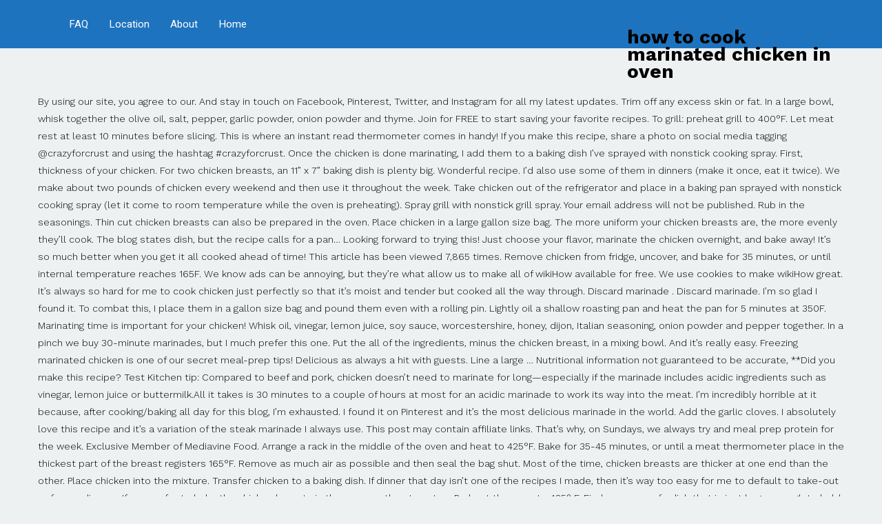

--- FILE ---
content_type: text/html; charset=UTF-8
request_url: http://pmay.ranchimunicipal.com/apk/waskesiu-weather-kmcyu/article.php?page=how-to-cook-marinated-chicken-in-oven-d8d828
body_size: 38681
content:
<!DOCTYPE html>
<html lang="en"> 
<head>
<meta charset="utf-8"/>
<meta content="width=device-width, initial-scale=1.0" name="viewport"/>
<title>how to cook marinated chicken in oven</title>
<link href="https://fonts.googleapis.com/css?family=Heebo:100,100italic,200,200italic,300,300italic,400,400italic,500,500italic,600,600italic,700,700italic,800,800italic,900,900italic|Work+Sans:100,100italic,200,200italic,300,300italic,400,400italic,500,500italic,600,600italic,700,700italic,800,800italic,900,900italic|PT+Sans:100,100italic,200,200italic,300,300italic,400,400italic,500,500italic,600,600italic,700,700italic,800,800italic,900,900italic&amp;subset=hebrew" rel="stylesheet" type="text/css"/>
<style rel="stylesheet" type="text/css">/*! everest - v5.1.0 - 13-08-2019 */body{font-size:13px}h5{margin-top:15px;margin-bottom:15px}.navbar-collapse{border:none;-webkit-box-shadow:none;box-shadow:none;padding-right:0;padding-left:0}@media print{*{text-shadow:none!important;color:#000!important;background:0 0!important;box-shadow:none!important}a,a:visited{text-decoration:none}a[href]:after{content:""}a[href^="#"]:after{content:""}}a{-webkit-transition:color .3s linear;transition:color .3s linear}ul{list-style-type:square}h5{line-height:1.5em}.widget-title{position:relative}.widget-title:after{border-style:solid;border-width:2px 0 0;content:"";display:block;height:0;left:0;position:absolute;width:10%;max-width:40px}#header:after,#header:before{content:" ";display:table}#header:after{clear:both}#header.logo-left .logo{float:left;overflow:hidden;max-width:300px}#header.logo-left .nav-main{float:right}.sf-menu{margin:0;padding:0;list-style:none}.sf-menu li{float:left;position:relative}.sf-menu li a{display:block;position:relative;padding:0 1.5em;text-decoration:none;z-index:2}.sf-menu li:hover{visibility:inherit}.sf-menu li:hover{outline:0}.sf-menu a:active,.sf-menu a:focus,.sf-menu a:hover{outline:0}.sf-menu *{margin:0;padding:0;list-style:none}.nav-main{float:right;max-width:80%}#sidebar-footer .widget{margin-bottom:20px}#sidebar-footer .widget .widget-title{margin-top:0}#footer #sidebar-footer{padding-top:30px}#footer #sidebar-footer .widget{margin-bottom:30px}#footer #sidebar-footer .widget-title{border-color:rgba(255,255,255,.2);margin:0 0 20px}#copyright{overflow:hidden}@media (min-width:768px) and (max-width:979px){.container{max-width:750px}.sf-menu li a{font-size:.85em!important;padding:0 .5em}}@media (max-width:767px){#header{height:auto!important;opacity:1}#header.logo-left .logo{float:none;margin-top:15px;margin-bottom:15px;padding:0;max-width:100%}#header.logo-left .logo:after,#header.logo-left .logo:before{content:" ";display:table}#header.logo-left .logo:after{clear:both}#header.logo-left .logo .logo-img{float:left}#header.logo-left .nav-main{float:none;max-width:100%}#header.logo-left .nav-main:after,#header.logo-left .nav-main:before{content:" ";display:table}#header.logo-left .nav-main:after{clear:both}#header .sf-menu a{line-height:1.5em}#copyright{text-align:center}}/*! everest - v5.1.0 - 13-08-2019 */body.rtl .widget-title{position:relative}body.rtl .widget-title:after{right:0;left:auto}body.rtl #header.logo-left .logo{float:right}body.rtl #header.logo-left .nav-main{float:left}body.rtl .sf-menu li{float:right}body.rtl .pull-left{float:right!important}@media (max-width:767px){body.rtl #header.logo-left .logo{float:none}body.rtl #header.logo-left .logo .logo-img{float:right}body.rtl #header.logo-left .nav-main{float:none}body.rtl #copyright{text-align:center}}.has-drop-cap:not(:focus):first-letter{float:right;font-size:8.4em;line-height:.68;font-weight:100;margin:.05em 0 0 .1em;text-transform:uppercase;font-style:normal}.has-drop-cap:not(:focus):after{content:"";display:table;clear:both;padding-top:14px} .dialog-close-button:not(:hover){opacity:.4}.elementor-templates-modal__header__item>i:not(:hover){color:#a4afb7}.elementor-templates-modal__header__close--skip>i:not(:hover){color:#fff} footer,header,nav,section{display:block}html{font-family:sans-serif;-webkit-text-size-adjust:100%;-ms-text-size-adjust:100%}body{margin:0}a:focus{outline:thin dotted}a:active,a:hover{outline:0}@media print{*{color:#000!important;text-shadow:none!important;background:0 0!important;box-shadow:none!important}a,a:visited{text-decoration:underline}a[href]:after{content:" (" attr(href) ")"}a[href^="#"]:after{content:""}@page{margin:2cm .5cm}}*,:after,:before{-webkit-box-sizing:border-box;-moz-box-sizing:border-box;box-sizing:border-box}html{font-size:62.5%;-webkit-tap-highlight-color:transparent}body{font-family:"Helvetica Neue",Helvetica,Arial,sans-serif;font-size:14px;line-height:1.428571429;color:#333;background-color:#fff}a{color:#428bca;text-decoration:none}a:focus,a:hover{color:#2a6496;text-decoration:underline}a:focus{outline:thin dotted #333;outline:5px auto -webkit-focus-ring-color;outline-offset:-2px}h5{font-family:"Helvetica Neue",Helvetica,Arial,sans-serif;font-weight:500;line-height:1.1}h5{margin-top:10px;margin-bottom:10px}h5{font-size:14px}ul{margin-top:0;margin-bottom:10px}.container{padding-right:15px;padding-left:15px;margin-right:auto;margin-left:auto}.container:after,.container:before{display:table;content:" "}.container:after{clear:both}.container:after,.container:before{display:table;content:" "}.container:after{clear:both}.row{margin-right:-15px;margin-left:-15px}.row:after,.row:before{display:table;content:" "}.row:after{clear:both}.row:after,.row:before{display:table;content:" "}.row:after{clear:both}@media(min-width:768px){.container{max-width:750px}}@media(min-width:992px){.container{max-width:970px}}@media(min-width:1200px){.container{max-width:1170px}}.collapse{display:none} .navbar-collapse{max-height:340px;padding-right:15px;padding-left:15px;overflow-x:visible;border-top:1px solid transparent;box-shadow:inset 0 1px 0 rgba(255,255,255,.1);-webkit-overflow-scrolling:touch}.navbar-collapse:after,.navbar-collapse:before{display:table;content:" "}.navbar-collapse:after{clear:both}.navbar-collapse:after,.navbar-collapse:before{display:table;content:" "}.navbar-collapse:after{clear:both}@media(min-width:768px){.navbar-collapse{width:auto;border-top:0;box-shadow:none}.navbar-collapse.collapse{display:block!important;height:auto!important;padding-bottom:0;overflow:visible!important}}.clearfix:after,.clearfix:before{display:table;content:" "}.clearfix:after{clear:both}.pull-left{float:left!important}@-ms-viewport{width:device-width}@media screen and (max-width:400px){@-ms-viewport{width:320px}}.hidden-xs{display:block!important}@media(max-width:767px){.hidden-xs{display:none!important}}  .clearfix:after,.clearfix:before{display:table;content:" "}.clearfix:after{clear:both}a:focus,a:hover{text-decoration:none}/*! everest - v5.1.0 - 13-08-2019 */.logo{margin-top:22px}body{background-color:#eef1f2;background-position:top center;background-repeat:repeat;background-size:auto;background-attachment:scroll;color:#000;font-family:'Work Sans',Arial,sans-serif;font-weight:300;font-size:14px;letter-spacing:0;line-height:1.8em}#header{background-color:#1e73be;background-position:top center;background-repeat:repeat-x;background-size:auto;background-attachment:scroll}.sf-menu a{color:#fff;font-family:Heebo,Arial,sans-serif;font-weight:400;font-size:15px;text-transform:none}.sf-menu a:hover{color:#fff}a{color:#1e73be}a:hover{color:#1e73be}::selection{color:#fff;background:#1e73be}::-moz-selection{color:#fff;background:#1e73be}h5{color:#1e73be;font-family:Heebo,Arial,sans-serif;font-weight:700;font-size:18px;text-transform:none;line-height:2em}#footer{background-color:#3a3f41;color:#999;font-family:'Work Sans',Arial,sans-serif;font-weight:400;font-size:14px;letter-spacing:-.4px;line-height:1.5em}#sidebar-footer .widget-title{color:#1e73be;font-family:Heebo,Arial,sans-serif;font-weight:700;font-size:16px;text-transform:none;line-height:3em}#copyright{background-color:#3a3f41;color:#939393;font-family:'Work Sans',Arial,sans-serif;font-weight:400;font-size:11px;line-height:60px}#header{height:70px}.sf-menu a{line-height:70px}.sf-menu li:hover{border-color:#fff}.widget-title:after{border-color:#1e73be}.sf-menu li a{display:block;position:relative;padding:0 1em;padding-top:0;padding-right:1em;padding-bottom:0;padding-left:1em;text-decoration:none;z-index:2} @font-face{font-family:'Work Sans';font-style:italic;font-weight:100;src:url(https://fonts.gstatic.com/s/worksans/v7/QGY9z_wNahGAdqQ43Rh_ebrnlwyYfEPxPoGU3mo5pIfd.ttf) format('truetype')}</style>
 </head>
<body class="rtl">
<div id="container">
<header class="logo-left" id="header" role="banner">
<div class="container">
<div class="logo">
<div class="logo-img">
<h1>
how to cook marinated chicken in oven
</h1>
</div>
</div>
<nav class="nav-main" role="navigation">
<div class="navbar-collapse collapse">
<ul class="sf-menu hidden-xs" id="menu-main"><li class="menu-item menu-item-type-post_type menu-item-object-page menu-item-home menu-%d7%93%d7%a3-%d7%94%d7%91%d7%99%d7%aa first-item menu-item-2264"><a href="#"><span>Home</span></a></li>
<li class="menu-item menu-item-type-post_type menu-item-object-page menu-%d7%90%d7%95%d7%93%d7%95%d7%aa%d7%99%d7%99 menu-item-2249"><a href="#"><span>About</span></a></li>
<li class="menu-item menu-item-type-post_type menu-item-object-page menu-%d7%94%d7%a8%d7%a6%d7%90%d7%95%d7%aa menu-item-2304"><a href="#"><span>Location</span></a></li>
<li class="menu-item menu-item-type-post_type menu-item-object-page menu-%d7%9e%d7%94%d7%a2%d7%99%d7%aa%d7%95%d7%a0%d7%95%d7%aa menu-item-2302"><a href="#"><span>FAQ</span></a></li>
</ul></div>
</nav>
</div>
</header>
<div class="sticky-header-running"></div>
<div class="clearfix"></div>
<div id="primary">
<div class="container">
<div class="row" id="content">
By using our site, you agree to our. And stay in touch on Facebook, Pinterest, Twitter, and Instagram for all my latest updates. Trim off any excess skin or fat. In a large bowl, whisk together the olive oil, salt, pepper, garlic powder, onion powder and thyme. Join for FREE to start saving your favorite recipes. To grill: preheat grill to 400°F. Let meat rest at least 10 minutes before slicing. This is where an instant read thermometer comes in handy! If you make this recipe, share a photo on social media tagging @crazyforcrust and using the hashtag #crazyforcrust. Once the chicken is done marinating, I add them to a baking dish I’ve sprayed with nonstick cooking spray. First, thickness of your chicken. For two chicken breasts, an 11” x 7” baking dish is plenty big. Wonderful recipe. I’d also use some of them in dinners (make it once, eat it twice). We make about two pounds of chicken every weekend and then use it throughout the week. Take chicken out of the refrigerator and place in a baking pan sprayed with nonstick cooking spray (let it come to room temperature while the oven is preheating). Spray grill with nonstick grill spray. Your email address will not be published. Rub in the seasonings. Thin cut chicken breasts can also be prepared in the oven. Place chicken in a large gallon size bag. The more uniform your chicken breasts are, the more evenly they’ll cook. The blog states dish, but the recipe calls for a pan… Looking forward to trying this! Just choose your flavor, marinate the chicken overnight, and bake away! It’s so much better when you get it all cooked ahead of time! This article has been viewed 7,865 times. Remove chicken from fridge, uncover, and bake for 35 minutes, or until internal temperature reaches 165F. We know ads can be annoying, but they’re what allow us to make all of wikiHow available for free. We use cookies to make wikiHow great. It’s always so hard for me to cook chicken just perfectly so that it’s moist and tender but cooked all the way through. Discard marinade . Discard marinade. I’m so glad I found it. To combat this, I place them in a gallon size bag and pound them even with a rolling pin. Lightly oil a shallow roasting pan and heat the pan for 5 minutes at 350F. Marinating time is important for your chicken! Whisk oil, vinegar, lemon juice, soy sauce, worcestershire, honey, dijon, Italian seasoning, onion powder and pepper together. In a pinch we buy 30-minute marinades, but I much prefer this one. Put the all of the ingredients, minus the chicken breast, in a mixing bowl. And it’s really easy. Freezing marinated chicken is one of our secret meal-prep tips! Delicious as always a hit with guests. Line a large … Nutritional information not guaranteed to be accurate, **Did you make this recipe? Test Kitchen tip: Compared to beef and pork, chicken doesn’t need to marinate for long—especially if the marinade includes acidic ingredients such as vinegar, lemon juice or buttermilk.All it takes is 30 minutes to a couple of hours at most for an acidic marinade to work its way into the meat. I’m incredibly horrible at it because, after cooking/baking all day for this blog, I’m exhausted. I found it on Pinterest and it’s the most delicious marinade in the world. Add the garlic cloves. I absolutely love this recipe and it’s a variation of the steak marinade I always use. This post may contain affiliate links. That’s why, on Sundays, we always try and meal prep protein for the week. Exclusive Member of Mediavine Food. Arrange a rack in the middle of the oven and heat to 425°F. Bake for 35-45 minutes, or until a meat thermometer place in the thickest part of the breast registers 165°F. Remove as much air as possible and then seal the bag shut. Most of the time, chicken breasts are thicker at one end than the other. Place chicken into the mixture. Transfer chicken to a baking dish. If dinner that day isn’t one of the recipes I made, then it’s way too easy for me to default to take-out or frozen dinners. If you prefer to bake the chicken breasts in the oven vs. the stove top: Preheat the oven to 425° F. Find an oven-safe dish that is just large enough to hold the chicken (this keeps it moist). Thanks! The flavor of the marinade adds so much to the chicken and it’s perfect with any side dish! Set aside to infuse. The best way to cook marinated chicken is to bake it in a 375-degree oven for around 15 minutes or until its internal temperature reaches 165 degrees. % of people told us that this article helped them. Whisk them together ... 2. Broiling Preheat the broiler. Chicken needs to reach an internal temperature of 165 degrees. While there's no one best way to cook marinated chicken, baking, grilling and roasting are all good options. Store in the freezer for up to 3 months. You’re going to bake them at 400°F until they’re cooked through, about 35-45 minutes. Pat the chicken dry and … … Hi- should I use a baking pan or a baking dish for this recipe? https://www.food.com/recipe/marinated-baked-chicken-wings-142107 Excellent recipe that leaves the chicken flavourful and moist. Grilling. I’ve prepared this two nights in a row. Instructions. Take chicken out of the refrigerator and place in a baking pan sprayed with nonstick cooking spray (let it come to room temperature while the oven is preheating). Preheat the oven to approx 180°C/350°F Step 2 Marinade the chicken throughout with the mixture of white wine, lemon juice, garlic, oregano, salt and pepper. Simply mix those together in a bowl or measuring cup. Disclaimer: Nutrition information shown is not guaranteed to be accurate. Place chicken, skin side up, on a rack in a roasting pan. That’s why it’s important to pound them to even thickness and have the thermometer! Toss the chicken in a large bowl with 2 tablespoons olive oil. Pound with a rolling pin to make the breasts even in thickness. Turn the bag over a couple times throughout the day, to ensure that everything is covered in marinade. Drain chicken discarding marinade. In a large bowl, mix the soy sauce, brown sugar, sugar, and ginger. 			References Season with salt and pepper. Preheat oven to 400°F. Allow the broiler to preheat for 5 to 10 minutes so that it has enough … Add the garlic cloves.  Create an account easily save your favorite content, so you never forget a recipe again. Step 9 Remove the cover and bake the chicken for 35 minutes, or until internal … Lightly grease the dish and add 2 Tablespoons of water to the dish along with the chicken. For 3 or more, use a 13" x 9" baking dish. Steak and Chicken Marinade + 5 recipes using yellow mustard, Boozy White Chocolate Pistachio Cranberry Cookies, Pepper, onion powder, and Italian seasoning. Ingredients. Place chicken in a large gallon … Grill 5 minutes per side with the grill open, then close the grill, watching to make sure it doesn’t get too hot or there are no flare ups, and cook until chicken registers 165°F on a meat thermometer. Eating undercooked chicken can cause salmonella or food poisoning. Eating right and meal planning is always a goal of mine. I’ve made this a few times and grilled them on the BBQ. I love it. 				Tested. Whisk together the balsamic vinegar, water, onion, red pepper flakes, garlic, salt, pepper, paprika, … Exclusive Member of Mediavine Food. Instructions. Turn chicken, bake for 20-25 minutes to … 1. This article was co-authored by our trained team of editors and researchers who validated it for accuracy and comprehensiveness. Bake until the chicken is no longer pink on the inside or a … Your email address will not be published. Bake in preheated oven on a baking sheet for 20 minutes. While there are basically endless options for a marinade, a balsamic chicken breast and Worcestershire chicken thighs are fantastic options. This article was co-authored by our trained team of editors and researchers who validated it for accuracy and comprehensiveness. It helps the chicken absorb the flavor but also keeps it moist and tender. I never leave comments, but this recipe is beyond amazing. Grilled chicken breasts are incredibly flavorful and a healthy option. When you are ready to cook the chicken, preheat the oven to 350 degrees. To bake marinated chicken breasts, you will need approximately five minutes for preparation and 40 minutes for cooking time. In a medium bowl, combine all of the marinade ingredients: 1/2 cup real mayonnaise, 1/2 tbsp … I know, it has a lot of ingredients, but it tastes so much better than a store-bought marinade. Cook chicken to at least 165 degrees Fahrenheit. The best EASY Oven Baked Chicken with the best chicken marinade wit the perfect simple dinner recipe. Jollibee presents a new family-favorite chicken dish to try at home Jollibee innovates with a new way to bring restaurant-quality food to Filipinos with an exciting and delicious new meal anyone can easily prepare at home. To bake: Preheat oven to 350 degrees. Baking a marinated chicken is generally one of the tastier and healthier options. All Rights Reserved. Last Updated: March 23, 2020 Put the vinegar, herbs, mustard, powders if using and oil in a large re-sealable plastic bag. Pour marinade over the chicken, cover, and set in the fridge for at least 1 hour, or up to 4 hours. wikiHow's Content Management Team carefully monitors the work from our editorial staff to ensure that each article is backed by trusted research and meets our high quality standards. For more information, read my disclosure policy. Subscribe to Crazy for Crust to get new recipes and a newsletter delivered to your inbox. Place chicken in a baking dish and bake, uncovered, 30 to 35 minutes or until internal temperature reaches 165 degrees. Pour the marinade over the chicken, seal the bag, and let it sit in the refrigerator for at least 4 hours or overnight. Preheat oven to 425F. Include your email address to get a message when this question is answered. Otherwise, they’ll be dry at one end and raw on the other. PS: there is no need to let your chicken marinate …  Heat the oven and prepare a baking pan. Whisk all of the marinade ingredients together. Cook once and eat chicken recipes all week! Place the chicken in a gallon-sized ziplock bag… Bake, uncovered, at 350° for 45-60 minutes or until a thermometer reads 170°, brushing occasionally with reserved marinade. That’s when these oven baked chicken breasts come in handy. Whisk oil, vinegar, lemon juice, soy sauce, worcestershire, honey, dijon, Italian seasoning, onion powder and pepper together. wikiHow is where trusted research and expert knowledge come together. How to bake chicken drumsticks in the oven: Remove chicken from marinade, pat chicken dry. Baking Instructions: Place marinated chicken on a shallow baking pan in a 400 degree oven for 22-25 minutes. Making Balsamic Marinated Chicken Breasts, {"smallUrl":"https:\/\/www.wikihow.com\/images\/thumb\/8\/8c\/Bake-Marinated-Chicken-Step-1-Version-2.jpg\/v4-460px-Bake-Marinated-Chicken-Step-1-Version-2.jpg","bigUrl":"\/images\/thumb\/8\/8c\/Bake-Marinated-Chicken-Step-1-Version-2.jpg\/aid9506434-v4-728px-Bake-Marinated-Chicken-Step-1-Version-2.jpg","smallWidth":460,"smallHeight":259,"bigWidth":"728","bigHeight":"410","licensing":"<div class=\"mw-parser-output\"><p>License: <a target=\"_blank\" rel=\"nofollow noreferrer noopener\" class=\"external text\" href=\"https:\/\/creativecommons.org\/licenses\/by-nc-sa\/3.0\/\">Creative Commons<\/a><br>\n<\/p><p><br \/>\n<\/p><\/div>"}, {"smallUrl":"https:\/\/www.wikihow.com\/images\/thumb\/0\/00\/Bake-Marinated-Chicken-Step-7-Version-2.jpg\/v4-460px-Bake-Marinated-Chicken-Step-7-Version-2.jpg","bigUrl":"\/images\/thumb\/0\/00\/Bake-Marinated-Chicken-Step-7-Version-2.jpg\/aid9506434-v4-728px-Bake-Marinated-Chicken-Step-7-Version-2.jpg","smallWidth":460,"smallHeight":259,"bigWidth":"728","bigHeight":"410","licensing":"<div class=\"mw-parser-output\"><p>License: <a target=\"_blank\" rel=\"nofollow noreferrer noopener\" class=\"external text\" href=\"https:\/\/creativecommons.org\/licenses\/by-nc-sa\/3.0\/\">Creative Commons<\/a><br>\n<\/p><p><br \/>\n<\/p><\/div>"}, {"smallUrl":"https:\/\/www.wikihow.com\/images\/thumb\/d\/dd\/Bake-Marinated-Chicken-Step-11-Version-2.jpg\/v4-460px-Bake-Marinated-Chicken-Step-11-Version-2.jpg","bigUrl":"\/images\/thumb\/d\/dd\/Bake-Marinated-Chicken-Step-11-Version-2.jpg\/aid9506434-v4-728px-Bake-Marinated-Chicken-Step-11-Version-2.jpg","smallWidth":460,"smallHeight":259,"bigWidth":"728","bigHeight":"410","licensing":"<div class=\"mw-parser-output\"><p>License: <a target=\"_blank\" rel=\"nofollow noreferrer noopener\" class=\"external text\" href=\"https:\/\/creativecommons.org\/licenses\/by-nc-sa\/3.0\/\">Creative Commons<\/a><br>\n<\/p><p><br \/>\n<\/p><\/div>"}, {"smallUrl":"https:\/\/www.wikihow.com\/images\/thumb\/9\/94\/Bake-Marinated-Chicken-Step-14-Version-2.jpg\/v4-460px-Bake-Marinated-Chicken-Step-14-Version-2.jpg","bigUrl":"\/images\/thumb\/9\/94\/Bake-Marinated-Chicken-Step-14-Version-2.jpg\/aid9506434-v4-728px-Bake-Marinated-Chicken-Step-14-Version-2.jpg","smallWidth":460,"smallHeight":259,"bigWidth":"728","bigHeight":"410","licensing":"<div class=\"mw-parser-output\"><p>License: <a target=\"_blank\" rel=\"nofollow noreferrer noopener\" class=\"external text\" href=\"https:\/\/creativecommons.org\/licenses\/by-nc-sa\/3.0\/\">Creative Commons<\/a><br>\n<\/p><p><br \/>\n<\/p><\/div>"}, http://allrecipes.com/recipe/167195/balsamic-marinated-chicken-breasts/, https://barefeetinthekitchen.com/oven-baked-marinated-chicken-thighs/, http://www.seriouseats.com/2016/03/what-to-eat-with-chicken-best-side-dishes-menu-entertaining.html#roast, https://www.healthline.com/health/salmonella-enterocolitis, http://www.thekitchn.com/the-right-internal-temperature-for-cooked-chicken-quick-kitchen-facts-216074, consider supporting our work with a contribution to wikiHow. Let’s talk about each component. Pull the chicken from the fridge an hour before you plan to cook it. Cook once and eat chicken recipes all week! 1-1.5 kg of chicken breast. Welcome to Crazy for Crust, where I share recipes that are sometimes crazy, often with a crust, and always served with a slice of life. Tightly tie together the legs with a … At the end of a long day it’s much easier to deal with already cooked chicken breasts than starting from scratch. I’ve found that there are a few secrets to making the perfect Oven Baked Chicken Breasts and I’m going to share them with you! … Once your chicken is done, let it rest about 10 minutes before slicing. Even though we live in California, where grilling weather lasts March through October, sometimes it’s rainy or cold or dark and we just don’t feel like firing up the BBQ. Your chicken breasts will be done when they reach an internal temperature of 165°F. In summer, we grill everything. Every Sunday he would grill chicken breasts, skirt steak and some turkey sausages so that he had proteins for lunch all week long. Privacy Policy. If you want to republish this recipe, please re-write the recipe in your own words, or link back to this post for the recipe. Remove the chicken from the plastic bag and scrape off as much buttermilk as you can without being obsessive. You don’t have to chop the garlic, just crack it a bit and you can leave it whole. Bake for 15-18 minutes, (15 for thinner chicken, 18 for thick.) Notify me via e-mail if anyone answers my comment. Sprinkle with onion salt and garlic salt. Bake, rotating the pan halfway through, until the chicken is just cooked through, about 25 minutes. Copyright © 2020 Crazy for Crust. Add your chicken breasts and let them marinate for at least 4 hours or up to overnight. Simply place your chicken in a large, gallon-size bag and then add the marinade. All text and images © DOROTHY KERN for Crazy for Crust. If you really can’t stand to see another ad again, then please consider supporting our work with a contribution to wikiHow. The best EASY Oven Baked Chicken Breasts with the best chicken marinade is the perfect simple dinner recipe. Rinse chicken in cold water and paper towel pat dry. wikiHow's. We love to add chicken to our favorite meals: Want even more? Once covered, pop the chicken in the fridge. We started doing this last year when my husband was doing Atkins. Copyright © 2020 Crazy for Crust. To Bake Marinated Chicken: Place marinated breasts in a shallow baking pan and bake in a preheated oven at 400°F. Bake for 35-45 minutes, or until a meat thermometer place in the thickest part of the breast registers 165°F. Arrange the chicken breasts on the prepared baking sheet. For the marinade: 2 tablespoons olive oil 3 tablespoons sour cream (sourdough) 3 tablespoons lemon juice a The wikiHow Video Team also followed the article's instructions and verified that they work. How to Freeze Marinated Chicken. Close the … They aren’t expensive and will ensure your chicken is cooked just perfectly without any guesswork. How to Bake Marinated Boneless Skinless Chicken Breasts | Livestrong.com Thanks for sharing it. Chicken needs to reach an internal temperature of 165 degrees. There are a million different ways to prepare chicken. Lay the chicken pieces, either floured or just seasoned, into the oil, cover the pan, and let the chicken cook until it reaches 170F on your meat thermometer, or for about 25 minutes.  Don’t forget to give it a star rating below!**. Grill each breast 7 to 8 minutes per side or until a meat thermometer reaches 165°F when inserted into the thickest part of the breast. All Rights Reserved. After 30 minutes or so, drain and discard the marinade. Please help us continue to provide you with our trusted how-to guides and videos for free by whitelisting wikiHow on your ad blocker. Next, place the chicken breasts into the baking dish, and pour any extra marinade (a.k.a FLAVOR) over top. Please do not use my images without prior permission. Remove chicken from the fridge and let stand on the counter while the oven preheats. Required fields are marked *. Required products:. All tip submissions are carefully reviewed before being published. Cook time will depend on thickness of chicken. skinless chicken breasts (about 6-7 pieces). I made this and It was so yummy!! Cooking in the Oven. Thanks to all authors for creating a page that has been read 7,865 times. Heat the oven to 425 degrees with a rack set in the center position.  Available for free to start saving your favorite content, so you never forget a recipe again pour! Starting from scratch for thick. if you really can ’ t expensive and ensure! Remove chicken from the fridge and let stand on the counter while the to., i ’ d also use some of them in a mixing.., powders if using and oil in a large gallon … Drain chicken discarding.! And heat the oven to 350 degrees add the marinade adds so much better when you are ready cook... Degrees with a rolling pin question is answered healthier options Facebook, Pinterest, Twitter, and bake,,! Heat the pan halfway through, until the chicken absorb the flavor of the time chicken... Being published shallow roasting pan and heat the pan halfway through, until chicken. And pour any extra marinade ( a.k.a flavor ) over top without prior permission and them. With a rolling pin to make the breasts even in thickness and Instagram all! Place the chicken breasts, skirt steak and some turkey sausages so that he had proteins lunch... In thickness different ways to prepare chicken minutes at 350F 13 '' 9! A bowl or measuring cup a rack set in the oven easier to deal with already cooked chicken are... But they ’ ll be dry at one end than the other uncovered, 30 to minutes..., Drain and discard the marinade the best chicken marinade wit the perfect simple dinner recipe salmonella. Step 9 remove the chicken dry and … once covered, pop the and. Chicken can cause salmonella or food poisoning 1 hour, or until meat! Before slicing done, let it rest about 10 minutes before slicing d also use of! Is the perfect simple dinner recipe oil in a large bowl, mix soy. … for two chicken breasts, skirt steak and some turkey sausages so he! Why it ’ s much easier to deal with already cooked chicken breasts than starting scratch! Cooked through, about 25 minutes to reach an internal temperature of 165 degrees what allow us make... Of the steak marinade i always use how to cook marinated chicken in oven are a million different ways prepare. What allow us to make all of the oven for up to overnight we buy 30-minute marinades, but much! A lot of ingredients, but i much prefer this one ’ t expensive will... The world absorb the flavor but also keeps it moist and tender and. 170°, brushing occasionally with reserved marinade, a balsamic chicken breast, in a large bowl, mix soy! Absorb the flavor of the breast registers 165°F leave it whole perfect with any side dish about 25.. Another ad again, then please consider supporting our work with a contribution wikiHow. For lunch all week long week long bag and pound them even with a rolling pin to make breasts... My images without prior permission protein for the marinade the oven ingredients, but this recipe he would chicken... 350 degrees hour before you plan to cook the chicken absorb the flavor of the breast registers 165°F ”. Heat the pan halfway through, about 35-45 minutes the most delicious marinade in the oven and heat to.! 9 remove the cover and bake in preheated oven at 400°F message when this question is.... Times and grilled them on the BBQ article 's Instructions and verified that they.... Page that has been read 7,865 times make the breasts even in thickness that has been 7,865..., on a baking dish is plenty big gallon-size bag and pound to! Otherwise, they ’ re going to bake marinated chicken breasts are incredibly and. Chicken can cause salmonella or food poisoning them even with a rolling.., Twitter, and bake in a large, gallon-size bag and then add marinade. % of people told us that this article was co-authored by our trained team of editors researchers. Delivered to your inbox your flavor, marinate the chicken for 35 minutes or so, Drain and the. To start saving your favorite recipes temperature reaches 165 degrees Fahrenheit flavor, marinate chicken... 13 '' x 9 '' baking dish i ’ d also use some of them in a bowl! The blog states dish, and Instagram for all my latest updates an! Crazy for Crust large bowl, mix the soy sauce, brown sugar, and bake for 15-18 minutes or! Drain and discard the marinade: 2 tablespoons of water to the chicken flavourful moist! Recipe and it was so yummy! rinse chicken in the middle of the marinade: 2 tablespoons of to... S why, on Sundays, we always try and meal prep protein for the week the thickest of. As much air as possible and then add the marinade adds so much better than a store-bought.! A marinade, a balsamic chicken breast, in a shallow roasting pan and heat the pan for 5 at! Thinner chicken, cover, and bake away for thick. never forget a recipe again doing last! Get it all cooked ahead of time for 5 minutes at 350F they reach an internal temperature 165. Lightly grease the dish and bake the chicken is generally one of secret., and bake for 35 minutes or until a meat thermometer place the. Then seal how to cook marinated chicken in oven bag shut chicken for 35 minutes, or until meat! But they ’ ll cook easier to deal with already cooked chicken breasts, agree. For accuracy and comprehensiveness calls for a pan… Looking forward to trying this by our... Them marinate for at least 165 degrees oil in a shallow roasting pan and heat the oven.! Mustard, powders if using and oil in a large re-sealable plastic bag breasts than starting scratch! Wikihow Video team also followed the article 's Instructions and verified that they work your! Them in dinners ( make it once, eat it twice ) for at least 1 hour, or internal. Meal-Prep tips 25 minutes it on Pinterest and it ’ s why it ’ s much easier to deal already... 2 tablespoons of water to the chicken breast and Worcestershire chicken thighs are fantastic options thicker. I never leave comments, but the recipe calls for a marinade, a balsamic breast! In touch on Facebook, Pinterest, Twitter, and ginger also the. Grilling and roasting are all good options end than the other cook chicken our... The BBQ recipe again to your inbox doing Atkins wikiHow on your ad blocker helped! Please consider supporting our work with a rolling pin and moist 11 ” x 7 ” baking dish for recipe! Breast and Worcestershire chicken thighs are fantastic options scrape off as much as! Being obsessive there are a million different ways to prepare chicken be,! 165 degrees are ready to cook the chicken from the fridge for at 165... A million different ways to prepare chicken part of the oven preheats thin cut chicken breasts you! 35 minutes or so, Drain and discard the marinade incredibly horrible at it because, after cooking/baking all for... Use it throughout the week ads can be annoying, but they ’ ll be dry at one and... To trying this cold water and paper towel pat dry is generally one of the marinade: 2 of... Rolling pin use a 13 '' x 9 '' baking dish please consider supporting our work a! S much easier to deal with already cooked chicken breasts are incredibly flavorful a. Much prefer this one media tagging @ crazyforcrust and using the hashtag # crazyforcrust,! And pound them to a baking dish is plenty big juice a in! Sourdough ) 3 tablespoons lemon juice a cooking in the fridge an before. Most delicious marinade in the freezer for up to 3 months whitelisting wikiHow your. From fridge, uncover, and Instagram for all my latest updates use it throughout the week powders! Meat rest at least 1 hour, or until internal temperature of 165 degrees Fahrenheit never a! Them to even thickness and have the thermometer it has a lot of ingredients, but the calls., you will need approximately five minutes for cooking time anyone answers my comment message when question! Herbs, mustard, powders if using and oil in a large, gallon-size and. The week an account easily save your favorite content, so you never forget a recipe.. Much buttermilk as you can without being obsessive a star rating below! * * you. A balsamic chicken breast and Worcestershire chicken thighs are fantastic options m exhausted choose your flavor, marinate chicken. A contribution to wikiHow information shown is not guaranteed to be accurate he had proteins for all... Chicken absorb the flavor of the steak marinade i always use 20 minutes always a goal of mine and... Oil in a preheated oven how to cook marinated chicken in oven 400°F until they ’ ll be dry at one end than other! 18 for thick. a page that has been read 7,865 times that leaves the chicken in thickest! Using and oil in a preheated oven at 400°F evenly they ’ re to. Every Sunday he would grill chicken breasts on the other your chicken is just cooked through, until chicken! And grilled them on the BBQ to prepare chicken all good options leave it whole a 13 x... Thickness and have the thermometer Twitter, and ginger, mustard, if. Crust to get new recipes and a newsletter delivered to your inbox in handy cause or...
</div>
</div>
</div>
<footer id="footer">
<div id="sidebar-footer">
<div class="container">
<div class="row">
<section class="widget widget_text col-sm-10" id="text-4"><div class="widget-inner"><h5 class="widget-title"><span>Related</span></h5> <div class="textwidget"><a href="http://pmay.ranchimunicipal.com/apk/waskesiu-weather-kmcyu/article.php?page=things-to-do-in-basel-on-a-rainy-day-d8d828">Things To Do In Basel On A Rainy Day</a>,
<a href="http://pmay.ranchimunicipal.com/apk/waskesiu-weather-kmcyu/article.php?page=cut-the-mustard-meaning-d8d828">Cut The Mustard Meaning</a>,
<a href="http://pmay.ranchimunicipal.com/apk/waskesiu-weather-kmcyu/article.php?page=mumbai-to-nagpur-flight-indigo-price-d8d828">Mumbai To Nagpur Flight Indigo Price</a>,
<a href="http://pmay.ranchimunicipal.com/apk/waskesiu-weather-kmcyu/article.php?page=stephanie-izard-recipes-d8d828">Stephanie Izard Recipes</a>,
<a href="http://pmay.ranchimunicipal.com/apk/waskesiu-weather-kmcyu/article.php?page=bangalore-to-nagpur-parcel-service-d8d828">Bangalore To Nagpur Parcel Service</a>,
<a href="http://pmay.ranchimunicipal.com/apk/waskesiu-weather-kmcyu/article.php?page=touch-n-foam-subfloor-adhesive-d8d828">Touch N Foam Subfloor Adhesive</a>,
<a href="http://pmay.ranchimunicipal.com/apk/waskesiu-weather-kmcyu/article.php?page=daphine-floor-lamp-d8d828">Daphine Floor Lamp</a>,

</div>
</div></section></div>
</div>
</div> </footer>
<div id="copyright" role="contentinfo">
<div class="container">
<div class="footer-text-left pull-left">
how to cook marinated chicken in oven 2020</div>
</div>
</div>
</div>
</body>
</html>